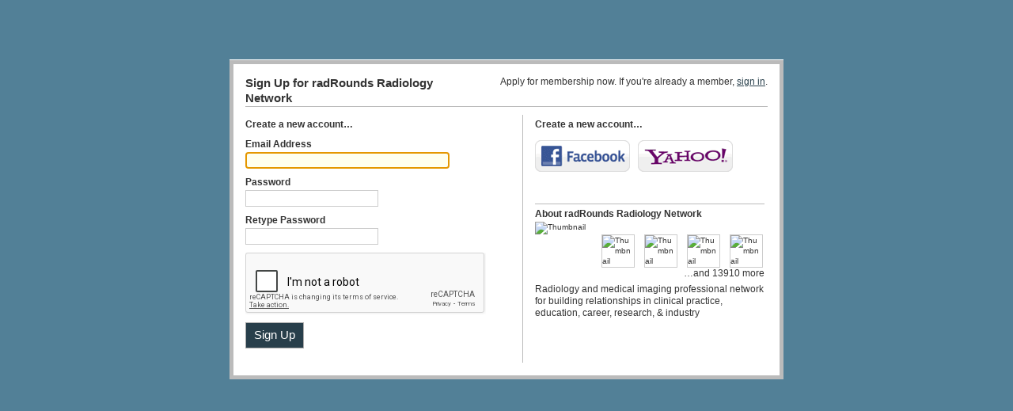

--- FILE ---
content_type: text/html; charset=UTF-8
request_url: https://community.radrounds.com/main/authorization/signUp?target=https%3A%2F%2Fcommunity.radrounds.com%2Fforum%2Ftopics%2Fradiologic-and-clinical%3FgroupUrl%3Dradiographicsjournalclub
body_size: 17435
content:
<!DOCTYPE html>
<html lang="en" xmlns:og="http://ogp.me/ns#">
    <head data-layout-view="simple">
<!-- Google Tag Manager -->
<script>(function(w,d,s,l,i){w[l]=w[l]||[];w[l].push({'gtm.start':
new Date().getTime(),event:'gtm.js'});var f=d.getElementsByTagName(s)[0],
j=d.createElement(s),dl=l!='dataLayer'?'&l='+l:'';j.async=true;j.src=
'https://www.googletagmanager.com/gtm.js?id='+i+dl;f.parentNode.insertBefore(j,f);
})(window,document,'script','dataLayer','GTM-T5W4WQ');</script>
<!-- End Google Tag Manager -->
            <meta http-equiv="Content-Type" content="text/html; charset=utf-8" />
    <title>Sign Up for radRounds Radiology Network - radRounds Radiology Network</title>
    <link rel="icon" href="https://community.radrounds.com/favicon.ico" type="image/x-icon" />
    <link rel="SHORTCUT ICON" href="https://community.radrounds.com/favicon.ico" type="image/x-icon" />
    <meta name="description" content="Radiology and medical imaging professional network for building relationships in clinical practice, education, career, research, &amp; industry" />
    <meta name="keywords" content="cases, jobs, rsna, images, auntminnie, radiologist, PACS, radiology, cme, radiologists" />
<meta name="title" content="Sign Up for radRounds Radiology Network" />
<meta property="og:type" content="website" />
<meta property="og:url" content="https://community.radrounds.com/main/authorization/signUp?target=https%3A%2F%2Fcommunity.radrounds.com%2Fforum%2Ftopics%2Fradiologic-and-clinical%3FgroupUrl%3Dradiographicsjournalclub" />
<meta property="og:title" content="Sign Up for radRounds Radiology Network" />
<meta property="og:image" content="https://storage.ning.com/topology/rest/1.0/file/get/2745864741?profile=UPSCALE_150x150">
<meta name="twitter:card" content="summary" />
<meta name="twitter:title" content="Sign Up for radRounds Radiology Network" />
<meta name="twitter:description" content="Radiology and medical imaging professional network for building relationships in clinical practice, education, career, research, &amp; industry" />
<meta name="twitter:image" content="https://storage.ning.com/topology/rest/1.0/file/get/2745864741?profile=UPSCALE_150x150" />
<link rel="image_src" href="https://storage.ning.com/topology/rest/1.0/file/get/2745864741?profile=UPSCALE_150x150" />
<script type="text/javascript">
            (function(){
            if (!window.ning) { return; }

            var age, gender, rand, obfuscated, combined;

            obfuscated = document.cookie.match(/xgdi=([^;]+)/);
            if (obfuscated) {
                var offset = 100000;
                obfuscated = parseInt(obfuscated[1]);
                rand = obfuscated / offset;
                combined = (obfuscated % offset) ^ rand;
                age = combined % 1000;
                gender = (combined / 1000) & 3;
                gender = (gender == 1 ? 'm' : gender == 2 ? 'f' : 0);
                ning.viewer = {"age":age,"gender":gender};
            }
        })();

        if (window.location.hash.indexOf('#!/') == 0) {
        window.location.replace(window.location.hash.substr(2));
    }
    window.xg = window.xg || {};
xg.captcha = {
    'shouldShow': false,
    'siteKey': '6Ldf3AoUAAAAALPgNx2gcXc8a_5XEcnNseR6WmsT'
};
xg.addOnRequire = function(f) { xg.addOnRequire.functions.push(f); };
xg.addOnRequire.functions = [];
xg.addOnFacebookLoad = function (f) { xg.addOnFacebookLoad.functions.push(f); };
xg.addOnFacebookLoad.functions = [];
xg._loader = {
    p: 0,
    loading: function(set) {  this.p++; },
    onLoad: function(set) {
                this.p--;
        if (this.p == 0 && typeof(xg._loader.onDone) == 'function') {
            xg._loader.onDone();
        }
    }
};
xg._loader.loading('xnloader');
if (window.bzplcm) {
    window.bzplcm._profileCount = 0;
    window.bzplcm._profileSend = function() { if (window.bzplcm._profileCount++ == 1) window.bzplcm.send(); };
}
xg._loader.onDone = function() {
            if(window.bzplcm)window.bzplcm.start('ni');
        xg.shared.util.parseWidgets();    var addOnRequireFunctions = xg.addOnRequire.functions;
    xg.addOnRequire = function(f) { f(); };
    try {
        if (addOnRequireFunctions) { dojo.lang.forEach(addOnRequireFunctions, function(onRequire) { onRequire.apply(); }); }
    } catch (e) {
        if(window.bzplcm)window.bzplcm.ts('nx').send();
        throw e;
    }
    if(window.bzplcm) { window.bzplcm.stop('ni'); window.bzplcm._profileSend(); }
};
window.xn = { track: { event: function() {}, pageView: function() {}, registerCompletedFlow: function() {}, registerError: function() {}, timer: function() { return { lapTime: function() {} }; } } };</script>

<style type="text/css" media="screen,projection">
#xg_navigation ul div.xg_subtab ul li a {
    color:#333333;
    background:#DDDDDD;
}
#xg_navigation ul div.xg_subtab ul li a:hover {
    color:#333333;
    background:#CCCCCC;
}
</style>

<style type="text/css" media="screen,projection">
@import url("https://static.ning.com/socialnetworkmain/widgets/index/css/common.min.css?xn_version=1229287718");
@import url("https://static.ning.com/socialnetworkmain/widgets/index/css/component.min.css?xn_version=1448979913");
@import url("https://static.ning.com/socialnetworkmain/widgets/index/css/paidaccess.css?xn_version=2422463228");

</style>

<style type="text/css" media="screen,projection">
@import url("/generated-69468fcad71030-06682650-css?xn_version=202512201152");

</style>

<style type="text/css" media="screen,projection">
@import url("/generated-69468fca866826-33103861-css?xn_version=202512201152");

</style>

<!--[if IE 6]>
    <link rel="stylesheet" type="text/css" href="https://static.ning.com/socialnetworkmain/widgets/index/css/common-ie6.min.css?xn_version=463104712" />
<![endif]-->
<!--[if IE 7]>
<link rel="stylesheet" type="text/css" href="https://static.ning.com/socialnetworkmain/widgets/index/css/common-ie7.css?xn_version=2712659298" />
<![endif]-->
<link rel="EditURI" type="application/rsd+xml" title="RSD" href="https://community.radrounds.com/profiles/blog/rsd" />

    </head>
    <body>
<!-- Google Tag Manager (noscript) -->
<noscript><iframe src="https://www.googletagmanager.com/ns.html?id=GTM-T5W4WQ"
height="0" width="0" style="display:none;visibility:hidden"></iframe></noscript>
<!-- End Google Tag Manager (noscript) -->
            <div id="xn_bar">&#160;</div>
<a style="display:none" class="button" href="#" dojoType="frameBusting" _isAdminOrNC="" _appUrl="https://community.radrounds.com/main/authorization/signUp?target=https%3A%2F%2Fcommunity.radrounds.com%2Fforum%2Ftopics%2Fradiologic-and-clinical%3FgroupUrl%3Dradiographicsjournalclub"></a>
<div id="xj_msg" style="display:none;"></div>



        <div id="xg" class="xg_theme account external-auth xg_widget_main xg_widget_main_authorization xg_widget_main_authorization_signUp" data-layout-pack="classic">
            <div id="xg_head"> </div>
            <div id="xg_body">
                
                <div class="xg_column xg_span-20 xj_classic_canvas">
                    <div class="xg_module xg_lightborder signin-module">
    <div class="xg_module_body">
                <p class="dy-right">Apply for membership now.  If you're already a member, <a href="https://community.radrounds.com/main/authorization/signIn?target=https%3A%2F%2Fcommunity.radrounds.com%2Fforum%2Ftopics%2Fradiologic-and-clinical%3FgroupUrl%3Dradiographicsjournalclub">sign in</a>.</p>
        <h2 class="xg_lightborder">Sign Up for radRounds Radiology Network</h2>
                <div class="signin-left xg_lightborder">
            <h3>Create a new account…</h3>
            <form action="https://community.radrounds.com/main/authorization/doSignUp?target=https%3A%2F%2Fcommunity.radrounds.com%2Fforum%2Ftopics%2Fradiologic-and-clinical%3FgroupUrl%3Dradiographicsjournalclub" method="post" novalidate="novalidate">
                <input type="hidden" name="t" value="6K9dQuw13bT5lmHdgKBmWA==,ak5DZWmd2RWg/4wu6Z983rx2NARhzUDRMy1HTQx91yvuTQfZg/24yjpvpkwFGRzo" />
                <div class="dy-error-msg" style="display: none">
                                            <p>There was a problem signing up</p>
                        <ul class="last-child">
                                                    </ul>
                                        <p><a target="_blank" href="https://community.radrounds.com/main/authorization/problemsSigningIn?noBack=1">I still can't sign up.</a></p>
                </div>
                <div class="errordesc" style="display:none" id="cookie_check">
                    <p class="last-child">Cookies may not be enabled in your browser.  You will need to enable them in order to continue.</p>
                </div>
                <fieldset class="dy-form-1">
                    <dl>
                        <dt><label for="signup_email" class="dy-label">Email Address</label></dt>
                        <dd><input type="email" name="emailAddress" value="" id="signup_email" class="dy-input-text dy-input-medium" maxlength="320"/></dd>
                    </dl>
                                        <dl>
                        <dt><label for="signup_password" class="dy-label">Password</label></dt>
                        <dd><input type="password" name="password" value="" id="signup_password" class="dy-input-text dy-input-normal" maxlength="64" /></dd>
                    </dl>
                                            <dl>
                            <dt><label for="signup_password_confirm" class="dy-label">Retype Password</label></dt>
                            <dd><input type="password" name="passwordConfirmation" value="" id="signup_password_confirm" class="dy-input-text dy-input-normal" maxlength="64" /></dd>
                        </dl>
                                            <dl>
                            <script src="https://www.google.com/recaptcha/api.js" async defer></script>
<div class="g-recaptcha" data-sitekey="6Ldf3AoUAAAAALPgNx2gcXc8a_5XEcnNseR6WmsT"></div>
                        </dl>
                                        <dl>
                        <dt></dt>
                        <dd id="submitContainer">
                            <input type="submit" class="button dy-action-primary" value="Sign Up" data-track='{"category":"SignUp","action":"ClickSubmitButton","label":"","ga4":{"event":"sign_up","signupMethod":"email"}}' />
                        </dd>
                    </dl>
                </fieldset>
                </form>
                <script type="text/javascript">
                    document.getElementById('signup_email').focus();
                    document.getElementById('signup_email').select();
                    if (document.cookie.indexOf('xg_cookie_check') < 0) {
                        document.getElementById('cookie_check').style.display = 'block';
                    }
                                        (function () {
                        var helpPopupVisible = false;
                        var helpLink = document.getElementById('xj_help_link');
                        var closeHelpLink = document.getElementById('xj_close_help_link');
                        if (helpLink && closeHelpLink) {
                            helpLink.onclick = closeHelpLink.onclick = function (event) {
                                helpPopupVisible = !helpPopupVisible;
                                document.getElementById('xj_help_popup').style.display = helpPopupVisible ? 'block' : 'none';
                                helpLink.className = helpPopupVisible ? 'xg_icon xg_icon-help-active' : 'xg_icon xg_icon-help';
                                return false;
                            };
                        }
                    })();
                </script>
            </div>
                <div class="signin-right xg_lightborder">
                            <h3>Create a new account…</h3>
                <div class="services xg_lightborder dy-clearfix">
                    
<script>
    xg.openAuthWindow = function (hrefUrl) {
        var width = 450,
            height = 730,
            left = (screen.width / 2) - (width / 2),
            top = (screen.height / 2) - (height / 2);
        window.open(
            hrefUrl,
            'Authentication',
            'menubar=no,location=no,resizable=no,scrollbars=no,status=no, width=' + width + ', height=' + height + ', top=' + top + ', left=' + left
        );
    }
</script>

    <a class="service service-fb" onclick="xg.openAuthWindow('https://auth.ning.com/socialAuth/facebook?edfm=WLoTFWAp%2FAwQ3cZoZeQBebEMtfQPZ%2Fwt2YEnMMYtXyLYuGjNI4wU8pMs7WL8Acf17hiU%2BX8bxL2YlzhAJ0fil9xy1LqKskebWLBSl7bxXSSP5t56HDbgGb%2FzL7tnMVhUqj4ljNVvlD0P5KDCQ%2Bq0vINkl9wlfiAAeAE8PDhXcp0ScpzK0STK%2FoJQxRVPSc%2F1G94tK1jTZp6l1d6H2BvKGd5ASmKtLWdlz6unhnuMqsIKKMI6NoEvE9yCP0wxuF9pwPOl83GjSuwuegmjnqOW3zaDW%2FDuIRy0TzRm79jqQ3JtmUs5NDzf8jlp2fGtARNFSAGCLcLa1rzJ1ZUdFFaWY123JcqdhnqTYn8xbrxxNAwiyqm2TxYjkgMnm4Gi1IhEyycf0AVlGhc4bScpF8ZIOL1gRkUx6WY4R5rSsxPns2Pfj1ZmxjiyluXXFjoOrkjArCEuHaMf%2BeWlviI2MhnvRq6jSxdXzgXTSCGsPdHpR8PD1iOegIz5vpYVPlFAQIHp'); return false;">Facebook</a>
    <a class="service service-yahoo" onclick="xg.openAuthWindow('https://auth.ning.com/socialAuth/yahooopenidconnect?edfm=kipNs%2FrKZ%2F%2Bg2gnLQsc05AxNd5Qj6TOhR%2Bus9fA6zUyCoU8v6eGJiU%2B7Qj7OTCFT5Taqn8QJuP%2B0vl5cKTvUDd3doPHnerN9m%2FfA5oyajCKYZ0an3XWh00GPrFR2sD%2B%2BrsW%2BBbYRFDKty56lUc%2FRSmh%2FZCr1LrtX9e%2FlVqz5PcNDZ6s8ConyV0bgdVaY%2BylmtAzySS0NWkVC2uB8ovwnncQ70giPdKvzN8DmKVl6eJnFKiqbs%2BNb0bCEui%2B917U2jplX2dh%2FWgYD9zLleL6Bj9G%2B2OpXJc72HUGAqt45lU5U%2BY%2FkmzYm0%2BT3%2Fq11UGQA45R%2FjqW7KJyzOpOGcPEPPDoe6AmxJWQRYZXxqC7Xo8UO%2BfuEVxueaMt4azKighEFO20K6e7lVYuoqiXr5HltDSzwkglOcSFX%2BCH6NSmAQBo%3D'); return false;">Yahoo!</a>
                </div>
                <div class="signin-about">
        <h3>About radRounds Radiology Network</h3>
        <img class="appatar" src="https://storage.ning.com/topology/rest/1.0/file/get/2745864741?profile=UPSCALE_150x150" width="72" alt="Thumbnail" />
            <div class="thumbs dy-clearfix">
                            <img class="first-child photo" src="https://storage.ning.com/topology/rest/1.0/file/get/353478284?profile=RESIZE_48X48&amp;width=40&amp;height=40&amp;crop=1%3A1" height="40" width="40" alt="Thumbnail" />
                                <img class="photo" src="https://storage.ning.com/topology/rest/1.0/file/get/353421940?profile=RESIZE_48X48&amp;width=40&amp;height=40&amp;crop=1%3A1" height="40" width="40" alt="Thumbnail" />
                                <img class="photo" src="https://storage.ning.com/topology/rest/1.0/file/get/299212606?profile=RESIZE_48X48&amp;width=40&amp;height=40&amp;crop=1%3A1" height="40" width="40" alt="Thumbnail" />
                                <img class="photo" src="https://storage.ning.com/topology/rest/1.0/file/get/353475480?profile=RESIZE_48X48&amp;width=40&amp;height=40&amp;crop=1%3A1" height="40" width="40" alt="Thumbnail" />
                                    <p class="dy-right">…and 13910 more</p>
                </div>

          <p>Radiology and medical imaging professional network for building relationships in clinical practice, education, career, research, &amp; industry</p>
        </div>
        </div>
    </div>
</div>
                </div>
            </div>
        </div>
        <div id="xj_baz17246" class="xg_theme"></div>
<div id="xg_overlay" style="display:none;">
<!--[if lte IE 6.5]><iframe></iframe><![endif]-->
</div>
<!--googleoff: all--><noscript>
	<style type="text/css" media="screen">
        #xg { position:relative;top:120px; }
        #xn_bar { top:120px; }
	</style>
	<div class="errordesc noscript">
		<div>
            <h3><strong>Hello, you need to enable JavaScript to use radRounds Radiology Network.</strong></h3>
            <p>Please check your browser settings or contact your system administrator.</p>
			<img src="/xn_resources/widgets/index/gfx/jstrk_off.gif" alt="" height="1" width="1" />
		</div>
	</div>
</noscript><!--googleon: all-->
        <script>
    xg.xnTrackHost = null;
    xg.global = {};
    if(window.bzplcm)window.bzplcm.listen('load', function() { window.bzplcm.ts('hr').send() });
            if (top != self) { top.location.replace('https://community.radrounds.com/main/authorization/signUp?target=https%3A%2F%2Fcommunity.radrounds.com%2Fforum%2Ftopics%2Fradiologic-and-clinical%3FgroupUrl%3Dradiographicsjournalclub'); }
        </script>
<script>
    document.addEventListener("DOMContentLoaded", function () {
        if (!dataLayer) {
            return;
        }
        var handler = function (event) {
            var element = event.currentTarget;
            if (element.hasAttribute('data-track-disable')) {
                return;
            }
            var options = JSON.parse(element.getAttribute('data-track'));
            dataLayer.push({
                'event'         : 'trackEvent',
                'eventType'     : 'googleAnalyticsNetwork',
                'eventCategory' : options && options.category || '',
                'eventAction'   : options && options.action || '',
                'eventLabel'    : options && options.label || '',
                'eventValue'    : options && options.value || ''
            });
            if (options && options.ga4) {
                dataLayer.push(options.ga4);
            }
        };
        var elements = document.querySelectorAll('[data-track]');
        for (var i = 0; i < elements.length; i++) {
            elements[i].addEventListener('click', handler);
        }
    });
</script>


    </body>
</html>


--- FILE ---
content_type: text/html; charset=utf-8
request_url: https://www.google.com/recaptcha/api2/anchor?ar=1&k=6Ldf3AoUAAAAALPgNx2gcXc8a_5XEcnNseR6WmsT&co=aHR0cHM6Ly9jb21tdW5pdHkucmFkcm91bmRzLmNvbTo0NDM.&hl=en&v=7gg7H51Q-naNfhmCP3_R47ho&size=normal&anchor-ms=20000&execute-ms=30000&cb=fbnigspdlgcr
body_size: 48991
content:
<!DOCTYPE HTML><html dir="ltr" lang="en"><head><meta http-equiv="Content-Type" content="text/html; charset=UTF-8">
<meta http-equiv="X-UA-Compatible" content="IE=edge">
<title>reCAPTCHA</title>
<style type="text/css">
/* cyrillic-ext */
@font-face {
  font-family: 'Roboto';
  font-style: normal;
  font-weight: 400;
  font-stretch: 100%;
  src: url(//fonts.gstatic.com/s/roboto/v48/KFO7CnqEu92Fr1ME7kSn66aGLdTylUAMa3GUBHMdazTgWw.woff2) format('woff2');
  unicode-range: U+0460-052F, U+1C80-1C8A, U+20B4, U+2DE0-2DFF, U+A640-A69F, U+FE2E-FE2F;
}
/* cyrillic */
@font-face {
  font-family: 'Roboto';
  font-style: normal;
  font-weight: 400;
  font-stretch: 100%;
  src: url(//fonts.gstatic.com/s/roboto/v48/KFO7CnqEu92Fr1ME7kSn66aGLdTylUAMa3iUBHMdazTgWw.woff2) format('woff2');
  unicode-range: U+0301, U+0400-045F, U+0490-0491, U+04B0-04B1, U+2116;
}
/* greek-ext */
@font-face {
  font-family: 'Roboto';
  font-style: normal;
  font-weight: 400;
  font-stretch: 100%;
  src: url(//fonts.gstatic.com/s/roboto/v48/KFO7CnqEu92Fr1ME7kSn66aGLdTylUAMa3CUBHMdazTgWw.woff2) format('woff2');
  unicode-range: U+1F00-1FFF;
}
/* greek */
@font-face {
  font-family: 'Roboto';
  font-style: normal;
  font-weight: 400;
  font-stretch: 100%;
  src: url(//fonts.gstatic.com/s/roboto/v48/KFO7CnqEu92Fr1ME7kSn66aGLdTylUAMa3-UBHMdazTgWw.woff2) format('woff2');
  unicode-range: U+0370-0377, U+037A-037F, U+0384-038A, U+038C, U+038E-03A1, U+03A3-03FF;
}
/* math */
@font-face {
  font-family: 'Roboto';
  font-style: normal;
  font-weight: 400;
  font-stretch: 100%;
  src: url(//fonts.gstatic.com/s/roboto/v48/KFO7CnqEu92Fr1ME7kSn66aGLdTylUAMawCUBHMdazTgWw.woff2) format('woff2');
  unicode-range: U+0302-0303, U+0305, U+0307-0308, U+0310, U+0312, U+0315, U+031A, U+0326-0327, U+032C, U+032F-0330, U+0332-0333, U+0338, U+033A, U+0346, U+034D, U+0391-03A1, U+03A3-03A9, U+03B1-03C9, U+03D1, U+03D5-03D6, U+03F0-03F1, U+03F4-03F5, U+2016-2017, U+2034-2038, U+203C, U+2040, U+2043, U+2047, U+2050, U+2057, U+205F, U+2070-2071, U+2074-208E, U+2090-209C, U+20D0-20DC, U+20E1, U+20E5-20EF, U+2100-2112, U+2114-2115, U+2117-2121, U+2123-214F, U+2190, U+2192, U+2194-21AE, U+21B0-21E5, U+21F1-21F2, U+21F4-2211, U+2213-2214, U+2216-22FF, U+2308-230B, U+2310, U+2319, U+231C-2321, U+2336-237A, U+237C, U+2395, U+239B-23B7, U+23D0, U+23DC-23E1, U+2474-2475, U+25AF, U+25B3, U+25B7, U+25BD, U+25C1, U+25CA, U+25CC, U+25FB, U+266D-266F, U+27C0-27FF, U+2900-2AFF, U+2B0E-2B11, U+2B30-2B4C, U+2BFE, U+3030, U+FF5B, U+FF5D, U+1D400-1D7FF, U+1EE00-1EEFF;
}
/* symbols */
@font-face {
  font-family: 'Roboto';
  font-style: normal;
  font-weight: 400;
  font-stretch: 100%;
  src: url(//fonts.gstatic.com/s/roboto/v48/KFO7CnqEu92Fr1ME7kSn66aGLdTylUAMaxKUBHMdazTgWw.woff2) format('woff2');
  unicode-range: U+0001-000C, U+000E-001F, U+007F-009F, U+20DD-20E0, U+20E2-20E4, U+2150-218F, U+2190, U+2192, U+2194-2199, U+21AF, U+21E6-21F0, U+21F3, U+2218-2219, U+2299, U+22C4-22C6, U+2300-243F, U+2440-244A, U+2460-24FF, U+25A0-27BF, U+2800-28FF, U+2921-2922, U+2981, U+29BF, U+29EB, U+2B00-2BFF, U+4DC0-4DFF, U+FFF9-FFFB, U+10140-1018E, U+10190-1019C, U+101A0, U+101D0-101FD, U+102E0-102FB, U+10E60-10E7E, U+1D2C0-1D2D3, U+1D2E0-1D37F, U+1F000-1F0FF, U+1F100-1F1AD, U+1F1E6-1F1FF, U+1F30D-1F30F, U+1F315, U+1F31C, U+1F31E, U+1F320-1F32C, U+1F336, U+1F378, U+1F37D, U+1F382, U+1F393-1F39F, U+1F3A7-1F3A8, U+1F3AC-1F3AF, U+1F3C2, U+1F3C4-1F3C6, U+1F3CA-1F3CE, U+1F3D4-1F3E0, U+1F3ED, U+1F3F1-1F3F3, U+1F3F5-1F3F7, U+1F408, U+1F415, U+1F41F, U+1F426, U+1F43F, U+1F441-1F442, U+1F444, U+1F446-1F449, U+1F44C-1F44E, U+1F453, U+1F46A, U+1F47D, U+1F4A3, U+1F4B0, U+1F4B3, U+1F4B9, U+1F4BB, U+1F4BF, U+1F4C8-1F4CB, U+1F4D6, U+1F4DA, U+1F4DF, U+1F4E3-1F4E6, U+1F4EA-1F4ED, U+1F4F7, U+1F4F9-1F4FB, U+1F4FD-1F4FE, U+1F503, U+1F507-1F50B, U+1F50D, U+1F512-1F513, U+1F53E-1F54A, U+1F54F-1F5FA, U+1F610, U+1F650-1F67F, U+1F687, U+1F68D, U+1F691, U+1F694, U+1F698, U+1F6AD, U+1F6B2, U+1F6B9-1F6BA, U+1F6BC, U+1F6C6-1F6CF, U+1F6D3-1F6D7, U+1F6E0-1F6EA, U+1F6F0-1F6F3, U+1F6F7-1F6FC, U+1F700-1F7FF, U+1F800-1F80B, U+1F810-1F847, U+1F850-1F859, U+1F860-1F887, U+1F890-1F8AD, U+1F8B0-1F8BB, U+1F8C0-1F8C1, U+1F900-1F90B, U+1F93B, U+1F946, U+1F984, U+1F996, U+1F9E9, U+1FA00-1FA6F, U+1FA70-1FA7C, U+1FA80-1FA89, U+1FA8F-1FAC6, U+1FACE-1FADC, U+1FADF-1FAE9, U+1FAF0-1FAF8, U+1FB00-1FBFF;
}
/* vietnamese */
@font-face {
  font-family: 'Roboto';
  font-style: normal;
  font-weight: 400;
  font-stretch: 100%;
  src: url(//fonts.gstatic.com/s/roboto/v48/KFO7CnqEu92Fr1ME7kSn66aGLdTylUAMa3OUBHMdazTgWw.woff2) format('woff2');
  unicode-range: U+0102-0103, U+0110-0111, U+0128-0129, U+0168-0169, U+01A0-01A1, U+01AF-01B0, U+0300-0301, U+0303-0304, U+0308-0309, U+0323, U+0329, U+1EA0-1EF9, U+20AB;
}
/* latin-ext */
@font-face {
  font-family: 'Roboto';
  font-style: normal;
  font-weight: 400;
  font-stretch: 100%;
  src: url(//fonts.gstatic.com/s/roboto/v48/KFO7CnqEu92Fr1ME7kSn66aGLdTylUAMa3KUBHMdazTgWw.woff2) format('woff2');
  unicode-range: U+0100-02BA, U+02BD-02C5, U+02C7-02CC, U+02CE-02D7, U+02DD-02FF, U+0304, U+0308, U+0329, U+1D00-1DBF, U+1E00-1E9F, U+1EF2-1EFF, U+2020, U+20A0-20AB, U+20AD-20C0, U+2113, U+2C60-2C7F, U+A720-A7FF;
}
/* latin */
@font-face {
  font-family: 'Roboto';
  font-style: normal;
  font-weight: 400;
  font-stretch: 100%;
  src: url(//fonts.gstatic.com/s/roboto/v48/KFO7CnqEu92Fr1ME7kSn66aGLdTylUAMa3yUBHMdazQ.woff2) format('woff2');
  unicode-range: U+0000-00FF, U+0131, U+0152-0153, U+02BB-02BC, U+02C6, U+02DA, U+02DC, U+0304, U+0308, U+0329, U+2000-206F, U+20AC, U+2122, U+2191, U+2193, U+2212, U+2215, U+FEFF, U+FFFD;
}
/* cyrillic-ext */
@font-face {
  font-family: 'Roboto';
  font-style: normal;
  font-weight: 500;
  font-stretch: 100%;
  src: url(//fonts.gstatic.com/s/roboto/v48/KFO7CnqEu92Fr1ME7kSn66aGLdTylUAMa3GUBHMdazTgWw.woff2) format('woff2');
  unicode-range: U+0460-052F, U+1C80-1C8A, U+20B4, U+2DE0-2DFF, U+A640-A69F, U+FE2E-FE2F;
}
/* cyrillic */
@font-face {
  font-family: 'Roboto';
  font-style: normal;
  font-weight: 500;
  font-stretch: 100%;
  src: url(//fonts.gstatic.com/s/roboto/v48/KFO7CnqEu92Fr1ME7kSn66aGLdTylUAMa3iUBHMdazTgWw.woff2) format('woff2');
  unicode-range: U+0301, U+0400-045F, U+0490-0491, U+04B0-04B1, U+2116;
}
/* greek-ext */
@font-face {
  font-family: 'Roboto';
  font-style: normal;
  font-weight: 500;
  font-stretch: 100%;
  src: url(//fonts.gstatic.com/s/roboto/v48/KFO7CnqEu92Fr1ME7kSn66aGLdTylUAMa3CUBHMdazTgWw.woff2) format('woff2');
  unicode-range: U+1F00-1FFF;
}
/* greek */
@font-face {
  font-family: 'Roboto';
  font-style: normal;
  font-weight: 500;
  font-stretch: 100%;
  src: url(//fonts.gstatic.com/s/roboto/v48/KFO7CnqEu92Fr1ME7kSn66aGLdTylUAMa3-UBHMdazTgWw.woff2) format('woff2');
  unicode-range: U+0370-0377, U+037A-037F, U+0384-038A, U+038C, U+038E-03A1, U+03A3-03FF;
}
/* math */
@font-face {
  font-family: 'Roboto';
  font-style: normal;
  font-weight: 500;
  font-stretch: 100%;
  src: url(//fonts.gstatic.com/s/roboto/v48/KFO7CnqEu92Fr1ME7kSn66aGLdTylUAMawCUBHMdazTgWw.woff2) format('woff2');
  unicode-range: U+0302-0303, U+0305, U+0307-0308, U+0310, U+0312, U+0315, U+031A, U+0326-0327, U+032C, U+032F-0330, U+0332-0333, U+0338, U+033A, U+0346, U+034D, U+0391-03A1, U+03A3-03A9, U+03B1-03C9, U+03D1, U+03D5-03D6, U+03F0-03F1, U+03F4-03F5, U+2016-2017, U+2034-2038, U+203C, U+2040, U+2043, U+2047, U+2050, U+2057, U+205F, U+2070-2071, U+2074-208E, U+2090-209C, U+20D0-20DC, U+20E1, U+20E5-20EF, U+2100-2112, U+2114-2115, U+2117-2121, U+2123-214F, U+2190, U+2192, U+2194-21AE, U+21B0-21E5, U+21F1-21F2, U+21F4-2211, U+2213-2214, U+2216-22FF, U+2308-230B, U+2310, U+2319, U+231C-2321, U+2336-237A, U+237C, U+2395, U+239B-23B7, U+23D0, U+23DC-23E1, U+2474-2475, U+25AF, U+25B3, U+25B7, U+25BD, U+25C1, U+25CA, U+25CC, U+25FB, U+266D-266F, U+27C0-27FF, U+2900-2AFF, U+2B0E-2B11, U+2B30-2B4C, U+2BFE, U+3030, U+FF5B, U+FF5D, U+1D400-1D7FF, U+1EE00-1EEFF;
}
/* symbols */
@font-face {
  font-family: 'Roboto';
  font-style: normal;
  font-weight: 500;
  font-stretch: 100%;
  src: url(//fonts.gstatic.com/s/roboto/v48/KFO7CnqEu92Fr1ME7kSn66aGLdTylUAMaxKUBHMdazTgWw.woff2) format('woff2');
  unicode-range: U+0001-000C, U+000E-001F, U+007F-009F, U+20DD-20E0, U+20E2-20E4, U+2150-218F, U+2190, U+2192, U+2194-2199, U+21AF, U+21E6-21F0, U+21F3, U+2218-2219, U+2299, U+22C4-22C6, U+2300-243F, U+2440-244A, U+2460-24FF, U+25A0-27BF, U+2800-28FF, U+2921-2922, U+2981, U+29BF, U+29EB, U+2B00-2BFF, U+4DC0-4DFF, U+FFF9-FFFB, U+10140-1018E, U+10190-1019C, U+101A0, U+101D0-101FD, U+102E0-102FB, U+10E60-10E7E, U+1D2C0-1D2D3, U+1D2E0-1D37F, U+1F000-1F0FF, U+1F100-1F1AD, U+1F1E6-1F1FF, U+1F30D-1F30F, U+1F315, U+1F31C, U+1F31E, U+1F320-1F32C, U+1F336, U+1F378, U+1F37D, U+1F382, U+1F393-1F39F, U+1F3A7-1F3A8, U+1F3AC-1F3AF, U+1F3C2, U+1F3C4-1F3C6, U+1F3CA-1F3CE, U+1F3D4-1F3E0, U+1F3ED, U+1F3F1-1F3F3, U+1F3F5-1F3F7, U+1F408, U+1F415, U+1F41F, U+1F426, U+1F43F, U+1F441-1F442, U+1F444, U+1F446-1F449, U+1F44C-1F44E, U+1F453, U+1F46A, U+1F47D, U+1F4A3, U+1F4B0, U+1F4B3, U+1F4B9, U+1F4BB, U+1F4BF, U+1F4C8-1F4CB, U+1F4D6, U+1F4DA, U+1F4DF, U+1F4E3-1F4E6, U+1F4EA-1F4ED, U+1F4F7, U+1F4F9-1F4FB, U+1F4FD-1F4FE, U+1F503, U+1F507-1F50B, U+1F50D, U+1F512-1F513, U+1F53E-1F54A, U+1F54F-1F5FA, U+1F610, U+1F650-1F67F, U+1F687, U+1F68D, U+1F691, U+1F694, U+1F698, U+1F6AD, U+1F6B2, U+1F6B9-1F6BA, U+1F6BC, U+1F6C6-1F6CF, U+1F6D3-1F6D7, U+1F6E0-1F6EA, U+1F6F0-1F6F3, U+1F6F7-1F6FC, U+1F700-1F7FF, U+1F800-1F80B, U+1F810-1F847, U+1F850-1F859, U+1F860-1F887, U+1F890-1F8AD, U+1F8B0-1F8BB, U+1F8C0-1F8C1, U+1F900-1F90B, U+1F93B, U+1F946, U+1F984, U+1F996, U+1F9E9, U+1FA00-1FA6F, U+1FA70-1FA7C, U+1FA80-1FA89, U+1FA8F-1FAC6, U+1FACE-1FADC, U+1FADF-1FAE9, U+1FAF0-1FAF8, U+1FB00-1FBFF;
}
/* vietnamese */
@font-face {
  font-family: 'Roboto';
  font-style: normal;
  font-weight: 500;
  font-stretch: 100%;
  src: url(//fonts.gstatic.com/s/roboto/v48/KFO7CnqEu92Fr1ME7kSn66aGLdTylUAMa3OUBHMdazTgWw.woff2) format('woff2');
  unicode-range: U+0102-0103, U+0110-0111, U+0128-0129, U+0168-0169, U+01A0-01A1, U+01AF-01B0, U+0300-0301, U+0303-0304, U+0308-0309, U+0323, U+0329, U+1EA0-1EF9, U+20AB;
}
/* latin-ext */
@font-face {
  font-family: 'Roboto';
  font-style: normal;
  font-weight: 500;
  font-stretch: 100%;
  src: url(//fonts.gstatic.com/s/roboto/v48/KFO7CnqEu92Fr1ME7kSn66aGLdTylUAMa3KUBHMdazTgWw.woff2) format('woff2');
  unicode-range: U+0100-02BA, U+02BD-02C5, U+02C7-02CC, U+02CE-02D7, U+02DD-02FF, U+0304, U+0308, U+0329, U+1D00-1DBF, U+1E00-1E9F, U+1EF2-1EFF, U+2020, U+20A0-20AB, U+20AD-20C0, U+2113, U+2C60-2C7F, U+A720-A7FF;
}
/* latin */
@font-face {
  font-family: 'Roboto';
  font-style: normal;
  font-weight: 500;
  font-stretch: 100%;
  src: url(//fonts.gstatic.com/s/roboto/v48/KFO7CnqEu92Fr1ME7kSn66aGLdTylUAMa3yUBHMdazQ.woff2) format('woff2');
  unicode-range: U+0000-00FF, U+0131, U+0152-0153, U+02BB-02BC, U+02C6, U+02DA, U+02DC, U+0304, U+0308, U+0329, U+2000-206F, U+20AC, U+2122, U+2191, U+2193, U+2212, U+2215, U+FEFF, U+FFFD;
}
/* cyrillic-ext */
@font-face {
  font-family: 'Roboto';
  font-style: normal;
  font-weight: 900;
  font-stretch: 100%;
  src: url(//fonts.gstatic.com/s/roboto/v48/KFO7CnqEu92Fr1ME7kSn66aGLdTylUAMa3GUBHMdazTgWw.woff2) format('woff2');
  unicode-range: U+0460-052F, U+1C80-1C8A, U+20B4, U+2DE0-2DFF, U+A640-A69F, U+FE2E-FE2F;
}
/* cyrillic */
@font-face {
  font-family: 'Roboto';
  font-style: normal;
  font-weight: 900;
  font-stretch: 100%;
  src: url(//fonts.gstatic.com/s/roboto/v48/KFO7CnqEu92Fr1ME7kSn66aGLdTylUAMa3iUBHMdazTgWw.woff2) format('woff2');
  unicode-range: U+0301, U+0400-045F, U+0490-0491, U+04B0-04B1, U+2116;
}
/* greek-ext */
@font-face {
  font-family: 'Roboto';
  font-style: normal;
  font-weight: 900;
  font-stretch: 100%;
  src: url(//fonts.gstatic.com/s/roboto/v48/KFO7CnqEu92Fr1ME7kSn66aGLdTylUAMa3CUBHMdazTgWw.woff2) format('woff2');
  unicode-range: U+1F00-1FFF;
}
/* greek */
@font-face {
  font-family: 'Roboto';
  font-style: normal;
  font-weight: 900;
  font-stretch: 100%;
  src: url(//fonts.gstatic.com/s/roboto/v48/KFO7CnqEu92Fr1ME7kSn66aGLdTylUAMa3-UBHMdazTgWw.woff2) format('woff2');
  unicode-range: U+0370-0377, U+037A-037F, U+0384-038A, U+038C, U+038E-03A1, U+03A3-03FF;
}
/* math */
@font-face {
  font-family: 'Roboto';
  font-style: normal;
  font-weight: 900;
  font-stretch: 100%;
  src: url(//fonts.gstatic.com/s/roboto/v48/KFO7CnqEu92Fr1ME7kSn66aGLdTylUAMawCUBHMdazTgWw.woff2) format('woff2');
  unicode-range: U+0302-0303, U+0305, U+0307-0308, U+0310, U+0312, U+0315, U+031A, U+0326-0327, U+032C, U+032F-0330, U+0332-0333, U+0338, U+033A, U+0346, U+034D, U+0391-03A1, U+03A3-03A9, U+03B1-03C9, U+03D1, U+03D5-03D6, U+03F0-03F1, U+03F4-03F5, U+2016-2017, U+2034-2038, U+203C, U+2040, U+2043, U+2047, U+2050, U+2057, U+205F, U+2070-2071, U+2074-208E, U+2090-209C, U+20D0-20DC, U+20E1, U+20E5-20EF, U+2100-2112, U+2114-2115, U+2117-2121, U+2123-214F, U+2190, U+2192, U+2194-21AE, U+21B0-21E5, U+21F1-21F2, U+21F4-2211, U+2213-2214, U+2216-22FF, U+2308-230B, U+2310, U+2319, U+231C-2321, U+2336-237A, U+237C, U+2395, U+239B-23B7, U+23D0, U+23DC-23E1, U+2474-2475, U+25AF, U+25B3, U+25B7, U+25BD, U+25C1, U+25CA, U+25CC, U+25FB, U+266D-266F, U+27C0-27FF, U+2900-2AFF, U+2B0E-2B11, U+2B30-2B4C, U+2BFE, U+3030, U+FF5B, U+FF5D, U+1D400-1D7FF, U+1EE00-1EEFF;
}
/* symbols */
@font-face {
  font-family: 'Roboto';
  font-style: normal;
  font-weight: 900;
  font-stretch: 100%;
  src: url(//fonts.gstatic.com/s/roboto/v48/KFO7CnqEu92Fr1ME7kSn66aGLdTylUAMaxKUBHMdazTgWw.woff2) format('woff2');
  unicode-range: U+0001-000C, U+000E-001F, U+007F-009F, U+20DD-20E0, U+20E2-20E4, U+2150-218F, U+2190, U+2192, U+2194-2199, U+21AF, U+21E6-21F0, U+21F3, U+2218-2219, U+2299, U+22C4-22C6, U+2300-243F, U+2440-244A, U+2460-24FF, U+25A0-27BF, U+2800-28FF, U+2921-2922, U+2981, U+29BF, U+29EB, U+2B00-2BFF, U+4DC0-4DFF, U+FFF9-FFFB, U+10140-1018E, U+10190-1019C, U+101A0, U+101D0-101FD, U+102E0-102FB, U+10E60-10E7E, U+1D2C0-1D2D3, U+1D2E0-1D37F, U+1F000-1F0FF, U+1F100-1F1AD, U+1F1E6-1F1FF, U+1F30D-1F30F, U+1F315, U+1F31C, U+1F31E, U+1F320-1F32C, U+1F336, U+1F378, U+1F37D, U+1F382, U+1F393-1F39F, U+1F3A7-1F3A8, U+1F3AC-1F3AF, U+1F3C2, U+1F3C4-1F3C6, U+1F3CA-1F3CE, U+1F3D4-1F3E0, U+1F3ED, U+1F3F1-1F3F3, U+1F3F5-1F3F7, U+1F408, U+1F415, U+1F41F, U+1F426, U+1F43F, U+1F441-1F442, U+1F444, U+1F446-1F449, U+1F44C-1F44E, U+1F453, U+1F46A, U+1F47D, U+1F4A3, U+1F4B0, U+1F4B3, U+1F4B9, U+1F4BB, U+1F4BF, U+1F4C8-1F4CB, U+1F4D6, U+1F4DA, U+1F4DF, U+1F4E3-1F4E6, U+1F4EA-1F4ED, U+1F4F7, U+1F4F9-1F4FB, U+1F4FD-1F4FE, U+1F503, U+1F507-1F50B, U+1F50D, U+1F512-1F513, U+1F53E-1F54A, U+1F54F-1F5FA, U+1F610, U+1F650-1F67F, U+1F687, U+1F68D, U+1F691, U+1F694, U+1F698, U+1F6AD, U+1F6B2, U+1F6B9-1F6BA, U+1F6BC, U+1F6C6-1F6CF, U+1F6D3-1F6D7, U+1F6E0-1F6EA, U+1F6F0-1F6F3, U+1F6F7-1F6FC, U+1F700-1F7FF, U+1F800-1F80B, U+1F810-1F847, U+1F850-1F859, U+1F860-1F887, U+1F890-1F8AD, U+1F8B0-1F8BB, U+1F8C0-1F8C1, U+1F900-1F90B, U+1F93B, U+1F946, U+1F984, U+1F996, U+1F9E9, U+1FA00-1FA6F, U+1FA70-1FA7C, U+1FA80-1FA89, U+1FA8F-1FAC6, U+1FACE-1FADC, U+1FADF-1FAE9, U+1FAF0-1FAF8, U+1FB00-1FBFF;
}
/* vietnamese */
@font-face {
  font-family: 'Roboto';
  font-style: normal;
  font-weight: 900;
  font-stretch: 100%;
  src: url(//fonts.gstatic.com/s/roboto/v48/KFO7CnqEu92Fr1ME7kSn66aGLdTylUAMa3OUBHMdazTgWw.woff2) format('woff2');
  unicode-range: U+0102-0103, U+0110-0111, U+0128-0129, U+0168-0169, U+01A0-01A1, U+01AF-01B0, U+0300-0301, U+0303-0304, U+0308-0309, U+0323, U+0329, U+1EA0-1EF9, U+20AB;
}
/* latin-ext */
@font-face {
  font-family: 'Roboto';
  font-style: normal;
  font-weight: 900;
  font-stretch: 100%;
  src: url(//fonts.gstatic.com/s/roboto/v48/KFO7CnqEu92Fr1ME7kSn66aGLdTylUAMa3KUBHMdazTgWw.woff2) format('woff2');
  unicode-range: U+0100-02BA, U+02BD-02C5, U+02C7-02CC, U+02CE-02D7, U+02DD-02FF, U+0304, U+0308, U+0329, U+1D00-1DBF, U+1E00-1E9F, U+1EF2-1EFF, U+2020, U+20A0-20AB, U+20AD-20C0, U+2113, U+2C60-2C7F, U+A720-A7FF;
}
/* latin */
@font-face {
  font-family: 'Roboto';
  font-style: normal;
  font-weight: 900;
  font-stretch: 100%;
  src: url(//fonts.gstatic.com/s/roboto/v48/KFO7CnqEu92Fr1ME7kSn66aGLdTylUAMa3yUBHMdazQ.woff2) format('woff2');
  unicode-range: U+0000-00FF, U+0131, U+0152-0153, U+02BB-02BC, U+02C6, U+02DA, U+02DC, U+0304, U+0308, U+0329, U+2000-206F, U+20AC, U+2122, U+2191, U+2193, U+2212, U+2215, U+FEFF, U+FFFD;
}

</style>
<link rel="stylesheet" type="text/css" href="https://www.gstatic.com/recaptcha/releases/7gg7H51Q-naNfhmCP3_R47ho/styles__ltr.css">
<script nonce="RamiTaW9Ms2UbX2ieec01A" type="text/javascript">window['__recaptcha_api'] = 'https://www.google.com/recaptcha/api2/';</script>
<script type="text/javascript" src="https://www.gstatic.com/recaptcha/releases/7gg7H51Q-naNfhmCP3_R47ho/recaptcha__en.js" nonce="RamiTaW9Ms2UbX2ieec01A">
      
    </script></head>
<body><div id="rc-anchor-alert" class="rc-anchor-alert"></div>
<input type="hidden" id="recaptcha-token" value="[base64]">
<script type="text/javascript" nonce="RamiTaW9Ms2UbX2ieec01A">
      recaptcha.anchor.Main.init("[\x22ainput\x22,[\x22bgdata\x22,\x22\x22,\[base64]/[base64]/[base64]/[base64]/cjw8ejpyPj4+eil9Y2F0Y2gobCl7dGhyb3cgbDt9fSxIPWZ1bmN0aW9uKHcsdCx6KXtpZih3PT0xOTR8fHc9PTIwOCl0LnZbd10/dC52W3ddLmNvbmNhdCh6KTp0LnZbd109b2Yoeix0KTtlbHNle2lmKHQuYkImJnchPTMxNylyZXR1cm47dz09NjZ8fHc9PTEyMnx8dz09NDcwfHx3PT00NHx8dz09NDE2fHx3PT0zOTd8fHc9PTQyMXx8dz09Njh8fHc9PTcwfHx3PT0xODQ/[base64]/[base64]/[base64]/bmV3IGRbVl0oSlswXSk6cD09Mj9uZXcgZFtWXShKWzBdLEpbMV0pOnA9PTM/bmV3IGRbVl0oSlswXSxKWzFdLEpbMl0pOnA9PTQ/[base64]/[base64]/[base64]/[base64]\x22,\[base64]\x22,\x22TxNPNcKLwqDDqGgXTnA/wokaOmbDpHHCnClQecO6w7Mhw6nCuH3DllrCpzXDsHDCjCfDj8K9ScKcaSAAw4AhCShpw6gRw74BPsKPLgElfUU1IjUXwr7Co1DDjwrCpsOcw6Evwp02w6zDisK4w4dsRMOFwqvDu8OEDyTCnmbDkcK1wqA8wpAkw4Q/Lk7CtWBxw6cOfybCosOpEsOLWHnCulsIIMOawqU7dW8iDcODw4bCqB8vwobDqcKWw4vDjMOoHRtWRcKowrzCssO9Xj/Cg8Ofw7nChCfCg8OiwqHCtsKewphVPgzCrMKGUcOHeiLCq8KiwonClj8JwpnDl1wvwrrCswwJwr/CoMKlwqZMw6QVworDo8KdSsOcwrfDqidvw7sqwr9bw7jDqcKtw58Xw7JjNcOKJCzDnWXDosOow4oBw7gQw4Qow4ofVyxFA8KHCMKbwpUPMF7DpxbDmcOVQ10lEsK+KExmw4scw5HDicOqw63CqcK0BMKxXsOKX3zDrcK2J8KNw4jCncOSNMOlwqXCl2PDqW/[base64]/wqsaZwTCiWnCjHDClFzCo8OYdELCu09RbsK6UiPCjsOkw4oJDCFbYXllFsOUw7DCu8OsLnjDixQPGnsmYHLCiTNLUggVXQUCQcKUPnrDjcO3IMKawp/DjcKsQE8+RTDCjsOYdcKdw6XDtk3DmFPDpcOfwrXCpz9YIcKjwqfCghzCsHfCqsKUwpjDmsOKV0lrMEPDskUbeC9EI8OfwrDCq3hDQ1ZzRTHCvcKcbMOpfMOWDsK2P8OjwpV6KgXDqMO0HVTDg8K/w5gCP8Ovw5d4wpTCtndKwoLDulU4IcOubsOdT8OgWlfCvlXDpyt4wpXDuR/Co2UyFWDDkcK2OcO5YS/DrGhQKcKVwq9WMgnClhZLw5psw5rCncO5wrZpXWzCoyXCvSg4w63Dkj0EwpXDm19Uwo/[base64]/Dp8KYwphqwq4TwrjCogDCq8ORVsKQw7EvXhc9JcONwoUIw4DCgMOTwqZaJ8KfIMOVH0TDvcKOw5/DsivCncK/VsOPcsOmH0lxcjcMwpN9w5trw4vCpjbClysDJsOQNBPDg381a8OWw7nDhUhJwpHCpTJPYHjCunvDlgh/w64yNMKYRDxew6IoK05Jwo7CuDbDq8Kcw6JpBcOzOcO1LsKSw5w7IMKqw5DDj8O9eMKjw77DmsOHI2DDtMKww6YTMkrChxjDuyoSF8OZcnYkw5bCv2/CnsOLI13Cu21Pw5FiwoDCkMK0wrLCvcKUXiTCiX/Cg8KOw6rCgcO/[base64]/DkMK2wrTCr0w2BcKWwqTDkcKYwot5H8OER3bCksKkLX/[base64]/CscKcIkYYw6k/K8OPaz1KccOWwqhDYcKEw7DDq2rCqcKNwqIkw49pC8Omw6IaNm0yVTdPw6oXWTHDvlUpw7PCr8KoeGwLbMKbOsKMPyBuwofCkXl6TDpPEcKnwqbDmigGwpR3w4JdEmvDonbCu8OEO8Kew4bCgMO7woHDmsKYPiHCicKpEz/CgsOrwopzwovDlsOiwr1+UcOewrJOwrIJwojDnGchw6JDaMOUwqwkF8Oqw7jCqsO4w5gOwqfDmMOraMK8w4cSwoHDvzZHDcODw5Eqw4XChH/[base64]/w5bDkMOuw67CmSETZTZvw5fDs8OLG2zDs0nDv8O4FmbCo8OcZMKTwqbDu8OZwp/CnMKIwptLw4wgwq8Dw6nDkGjCv1DDgnXCrsKXw7zDrwBiwqtPS8K5IsK0NcO5wprCv8KFW8KjwrNXGHd2CcKuLMOqw5ArwqdnV8K9wr0iYntMw7Bdc8KCwowYw5HDhUBNYjDCv8OFw7TCpcK4LyPCgMKswrs1wrg5w4pVN8O0Q3hdHMOsQMKCJsKDATrCs2E/w6rDk3Qrw5ZhwpAuw6bCnGgZPcOfwrzDtk8mw7HCkUzCnsKaMy7DksOjGht0W3JSG8KfwqLCtmTCmcK5wo7DpH/Dq8O/eRzDlxRXwrxvw6hzwqLCkMOPwp4KPMOWXinDjWzCrzjCt0PCmk0uw6nDr8KkAg0rw6sEQsOzwq8qZcOEXmhkbcOGLcObG8Ovwp3CgXvCqVYxD8OZNQ7DusOawpbDp0k4wrR+TcO7M8Oaw7nDkh1yw6/Dj3NWw7bDtcKXwobDmMOUwr/CqXnDkwt5w5PCnA/CvcORI0gAw47DrcKWIFvCisKHw5g7NETDp1nCm8K+wq7CnQIiwq/DqwfCpMO2w7ANwp0bw7nCjigbBMKLw7nDlnoNKsOEZ8KNKhTDiMKGVSjCqcK/w4AxwqEsIAXCmMOPwqw5VcOPw7E6IcOjUcOpFMOGfSpAw7MqwoNiw7nDomPDuzfCh8OawonCgcKZK8KXw4PCkzvDtMKXc8O3URY1M3MGB8OCwrPCoFkXw5/Cq3rCry/CpCJpwrXDgcOCw7RiHHU7w6jCtk7Di8OJBBk3w6dmO8Kew58Ywpxxw5TDumPDiUB+woohw70xw47Dg8OEwoHCl8Kcw7YBF8KCw4jCuTPDnMOpdVXCvm7Ck8OeAiTCscO5OVvCgsOZwrsPJhwewqHDkGYUecONX8KBwo/[base64]/DpywiMFTChytAwrDCo1PDpHTDuMKGR3Ahw4nCjRjDvBbDrsKvw4/CoMKzw5hPwoNwNTjDnWNQw57CjMKvF8Kowo3Cn8KmwrUgB8OeOMKKwqZewoELUR1taArDlMKCw7HDgAPCk0rDikTClE4vWkM8VB7Cv8KPNEYrw5XDv8O7wqBBCsK0wrdHVXfCqhg9worCrsOfw6fCv1wvTAHCl3R6wqoGGMOzwp/CgQXDkMOVw7MrwoEJw4dHw6kcwrnDksORw7nCscONLMKiw7pqw4jCowMPcsOzG8Kgw5fCt8O+w4PDqsOWQ8OGw63DujJtwrx5wo1leR/DkXHDmwN5JjMVw7ZVEsORCMKGw6pjJ8KJFsO1ahsSw6rCj8KKw7TDk1HDjDHDl2x1w6pLwpZlwovCow9WwrnCth9sB8K2wptMwq/[base64]/Cr8O3McK/[base64]/KsOYwqDDpsKXwqtLWVQxw40cw4vChTvChhwmQzBVF2PCtMOTVcK5wqFJD8OOd8KFRShGVcO3KBcnwphnw5cwbcKrWcOQwqPCp2XCkSYoNsK+wrvDpTciQMO7F8KtaiQ8w5/DmsKGMX/Dv8Oaw4UEcmrDjsKUw6MWS8KEUyPDuXJNwp9KwoPDhMOyTcORwo/[base64]/T1/DoSQKworCpg1XOMOlAU9sXcKRwqXDpcOBw7bDomAcW8KYKcKKYMOCw7sQcsK8AMKcw7nDjn7Ct8KPwpN6woTDtgxGEyfCucOvwrcnEH8uwod3w5F7EcKMw6DCgTkLw4YBbS7DisK+wq8Sw4XDo8OEcMKlSnUZMjkjY8Ocwq/DlMKpUSNxwr8Ew5DDrcOfwossw6nCqBouw5XChCDCg1LCr8KlwqYMwrTClMOAwqkfw4LDkcOew63DnsO1T8Kqd2TDrBQOwoHChsOAwr5swrjCmcOqw7I6QA/Dr8Oqw4owwql7wqrCoSpQw6s0wrfDk2ZZw4dcFnHDh8KJwoEsEHwRwo/Cu8OhMH5PM8OAw7cvw5ZMcgJDSsOQwqgJY31gRCoVwoRYUcOswrhcwrkcw5LCpsKKw657OsKwbFXDrsOow5/CmcKOw71VA8KsAsOxw6/CtCRDO8Kgw5vDssKmwrkMwovDmjtKfcKgYmoMFsOHw6I5N8OIY8O/NXDCkHVrGcK3ZSjDn8OUEizCqMOAw7zDmsKWS8Oowo/DiWfCncOVw7jDvAzDjELCsMOdFcKZw545YD1vwqEaIwQmw7/Cv8KNw7rDuMObwobDh8KBw7x0cMOUwpjCkMO/w7dnRQjDmH0GJV47w6Now4BEwqfCrFjDpDgYPgrChcOhflHDiAfDrcK1HDHCjMKawq/[base64]/JQp4wo/Ci3hPw7k4JQFfY0QKwqHCrcOqwpPCp8Kzwr5kwoYOZwJswrVAVkvCpcO9w5HDgsONw7bDswPDq2wpw5vDosOhB8OIRyvDvk/DjHbCq8KkGBMPUGDCsVrDqcKOwpVrV3hpw7nDmRoVblzDs3jDmgwCXAHCnMOge8K2U1RrwpdtMcKaw7YpTFILR8OPw7rCoMKPTiRtw6TDgcKFFHgwesOtJcOgdx/CsWgBwp/DjsK1wpYGJzvDl8KlI8KoO0fCkgbDjMKLOwl4PDTChMKywo4bwrkKB8KtVcOtwqfCmsOVQUtRwpsxcsOKNMKGw7PCuz9VMcKuw4Z+PgEnLMOzw5/[base64]/bMKFasOEDRrDi3DCtsO2woDDrcOlwrHDi8O/[base64]/DyRWYcKdbxjDscK2wqvChcKHwrvDgMO1wpzCgxnCqMOmPyrCqQIWA0dBwqrDvcObOsKfDcKuKXnDrcKPw5MsTcKgODpDVsK1VMK+QB/CnE/DvcOEw4/[base64]/w7/[base64]/Dtgw+wo8CwrJQwo4cGMKBHsKgw4hnRkPDrCrCrjDCgsK5TANeFDcVwqTCsnB4HMOewrtewolEwrPDjBHCsMOBMcK6GsKAG8Ozw5Y4w4I3KXxDExlzwocowqMXw60DMz/DhcO0LMO/w7Rnw5bCpMKdwrPDrkF7wqPCm8KmeMKqworDvcKyCnXCtQTDuMK8wozDkcKVecO3GAfCrcK/wqLDggDDn8OfChXCs8KJSBozw7MEwrTDq1TDmjXCjcK2w6I2P3DDil/Di8KPaMOzVcOLa8KAUTbCmyFJwph/PMOgCjImIQZewqLCpMK0KGXDj8OMw63DsMOge11mfizDiMKxTcOxdHw3CFsdwrzCvB8pw4/CoMO9WFUcw4/DqMKew7k1wow0w4HCixlhw4IbSzJyw4vCpsKcw5TCvHTDvk9BasKzBsOKwqbDk8OHw5EFJH1wRABJRcObUcKpP8OJDEnCi8KGf8KrCsKGwpTDsy/CnkQTflsiw7LCqcOSMyzDicKmMmrDrsKkQSXDvQzDkV3DnCzCnMO9w6oOw6TCo1pEVD7DrsKfd8KhwrYTfH/[base64]/DgcOQZETCvgbCqMK0ccKFwprDk8Oaw5xdw7LCuD0xH37CssKww5nDgGnCiMKxwpIZB8OuFsOlccKIw6A2wp7Do0PDjXDCjVvDuAPDpTXDtsOywq9ywqbClMOCwr1swoRiwo0KwrIDw5LDtcKPbzTDoC/Cni7CpMO6esOmRcK2BMOdWcKCAMKBFzdzWlLClcKbC8KawoMxNlgMPcOpwrpoJcOlJ8O4O8K5wojDqMOUw4w1S8OKTCLCqT/CpXzCkiTDv3kHw58kf1o4VsKqwojDoVTDmAwtwpTCrFvDvMKxfsK7wpYqwrHDgcK+w6kxwqzCusKUw6pyw65swpbDusOWw6/CpxzDqEnCg8K8cWfCocK5KsKzw7PCmk7Cl8Klw7VSdcKRwrEWEcKbVMKkwopJLsKPw6/Ci8OQcR7CjVvDsnAJwq0udVtrKxjDlyfCvsO1DXBkw6cpwrlww5jDnsK8w6skB8Kjw7V0w6YowrfCpjHDlHLCr8Kvw43Du0nCjMOuw4zCpQnCosKpEMOkGSvCsw/CpV/Dh8O3MWBtwpXDksONw4BeeFBZwqnDvSbCg8KeayHDp8OQw6rCo8OHwpDCpsO+w6gNwovCvhjCuj/CgkDCr8KBNhLDlMKwP8OrVMO6Ego2w7bCkx7DrQ0jwpjCrMOZwppfbcKbITNTDcK8w4ZswrLCmMOMB8OYf0liwpvDjz7CrUwXdwnCjcO9w41nwppQw6zDnzPCrMK6Z8KXwod7MMO9E8KMw7LDmUU4NsO/R13Cgi3Dmj8oYMOAw6nDlEssdsOawo9WM8KYaBbCucOEHsO3ScOCNwDCoMK9N8O9AnEoR3LDkMK4IMKZwrVRLGgsw6FHXMKBw4/Dj8OwOsKpwqpfdXvDokjDnXsIKsKCAcODw4zDiAvCtcKSVcO8QmPDrcONAh4SZhTDmR/CtsKywrbDjCTDhh9Sw5ZWIh4rIgNjc8KVw7LDshXCumbDrMOYw49rwplpwoNdOMKHacK1wrlHBmIIRFbCp2Q1UMKJw5F3w6rDsMOFesKIw5jDhMO1wr7Dj8OuPMK5w7dWXsO2w57Cl8Oywp/CqcOCw6VkVMKbNMOow5rDgMKew5ZEwrHDkcO0WDYtHBlrw4lxSV8qw7UYwqkJem7CgMKHwqJpwqlxdTrDjMOOHVPCswQmw6/[base64]/ClsKaEwTCq1nDpsOfDmfCocKwYBXCq8ONYV1Tw6HDq3LDu8O3C8KaZyHCksKxw43DiMKAwozDhlI7Y1hdHsOxGnYKwqM8WsKbwr9hAy5+wpvCpho8ET95wq/Dn8OOBMOww4Vbw4FQw70SwrjDuHBPej93LmhWGGjCj8OVaRUWG37DqkHDrDvDvcKIH2NRZ1cldsOEwprDoHMJCC8yw5PCm8O/H8Oqw7IkXMOjFXQ4FXTCjsKPJDbCqzlHb8KIw5PCmsKKPsKFBcKJBTXDsMOUwrvDgyLDlk5mT8K/wovDoMOMw5hlw6oDw5fCqhXDmDpdA8OXw4PCvcK+Nh5nacKYw55/wpLDoFvCncKvYn0yw61hwrw5UMOdaSQZPMOBQ8O6wqDCnTc0w654wo3DrEwhwq4Zw77DmcKfccKiw4nDig4/w5hDKm08w4nDisOjwr3Dk8KcXlDCuU7Cu8K6TFobCXnDuMK8I8OpUQ9aCwc2N3LDu8OSR3oOE2RAwqfDvX/CuMKFw4kew4HCvl4Ywr07wqZJcy3DhMOaC8O0woHCmMKvdsO/[base64]/DtsKzSEk4U11+WsOIEQM2w5VKV8KJw61Yw57Csk0Jwq/CqMKWw4fDjMK8OMKDagYRPlABZyLCosODPUZYIMKQWn7CisK5w5LDqU4Tw43Cm8OSei8cwpxOMMOWUcKbR3fCu8KFwqMXS3rCmsORbMKYw7sFwr3DogfCgzHDni5rw584w7/DtsOQwopJcyjDq8Kaw5TDlRJ0w4HDjcK6K8K9w7XDgTrDt8O/wrHCjcK5wpPDjsOQw6vDglfDjsO6w4BvfAx+wrbCpsORw43Dlg9lGjPCvlhdQMK+HcK6w5bDkMOxwrZ5wrpQI8OnbQvCvnXDr1TCv8KJZ8Obw79ybcOvWsO/[base64]/ChcOhDMO2eU4owoogwq/CgsOZwqzCrMKUw6wPVcOHw79qcMOnPwJ+aG7Con/[base64]/[base64]/w4dwwpoiwqTCmHbDs8Kewp5dwrJOwoxswqNwYh/ChsK9wqg6B8KZa8OkwolFcBByLjwIEMKnwqATw63DonkPwpHDu0A/[base64]/wrTDrcKVAMK9wobDmmfCgywUAMOZEhTCvHjDiGALaEvCl8OAwoYsw4JzdMOUUC3CgsOew5rDnMOiHHDDqMOUw559wr5uGnFBNcOYICtNwqzCrcO/dS4cQ2FROcKRF8O9IBHDtxQTBcOhIMObQQZmw4zDo8OCTcOWw4cYVE/[base64]/CiMKwUh42GhcBKMOtWcO1LMKzwpQXWWTCui/Cr3vDlMK/w6tYW0vDl8O6wqnDocOTwpHCtMO7w4FTZsKrITwAwrfCr8OMSFbCgHV0NsKgN0bCpcOMwqZqSsKtwo1fwoPCh8OdF081wpzCv8KmH082w47DqQPDh1TDo8O/[base64]/[base64]/[base64]/CpsOkwq3CljZgw7nDlllxw5TCisOoworClB9VwrPCtVHChsK2L8KGwpTCv1NEwrVWfTTCt8K9w71fwoNTBGB0w6bCj3V/wrknw5bDqSJ0NyhiwqY+wqnCoyA0w693wrTDqVLDscKDScO+w4/Cj8K/[base64]/[base64]/w5U7AcKgw6PCsl/CrcOBwoLDtsODwoIXAsKdwrt1w5sEwrBYTcOJIMO3w4LDmsKzw7fDp0PCrsOlwoDDpMK9w6cAZ2YRwq3CrWHDo8K6VklTZsO1cilLw5nDhcO4w7vDszZewpUdw5J1wrjDrcKOGQoFw5jDjcK2d8KCw4pKHGrCi8OXOBcaw4R6SMKcwpfDpRnDkXvCl8O2QhDDiMOYw4/DtsOWd3TCucOiw7QqRVzCrcKQwpVswprCogciFiTDuiTCtcKIRSLCrcKVJWJ0IcKoPsKGOcOjwpQGw63CghJcDsKwN8O/[base64]/[base64]/[base64]/DtcKfw5DDmMKFwojCuMOsVcKGV3w6w7TCkUl6wo0WY8K5Y3/CrcKUwpHCmcO+w6XDsMOSCsKvBcKzw6jCuSzChMKyw7JIQmhkwpnCkMOga8KKC8KQDsOsw6t7CR1GbSIfaFTDkR/DjlrCjcKHw6HCry3DtMOubsKzZMOtMD4owp4yPAwOwoI8w67DkMOwwpgpFW3DncOmwr3Cvm7DhcOOwqptSMO+wotuJMOeRRrCogdiwodjbmDDniTCiyLCi8OwdcKrBm3DrsOLwrfDj1R6w67CisO/[base64]/[base64]/wpbDisKAWsO2ZXcqAsOOwr7DiRHDpsOfQsKqw7UowpRFwqjCv8Kyw6vChVHDgcKZGsK4w6jDjcKwYcK3w54Ew5oHw4RcHsKEwpBKwoFldFbCgVHCp8OvX8OIw77DgE/[base64]/Ck20Ic2cWw649wovCq8Kaw5oyXcOTw5TCkDLCjy7DgwXCnMKow55nw5jDn8KeV8OBNMKyw680w70NEDDCs8Kkwr/[base64]/Bhknw5PDrsKtdR5Xw7LDhsO4dsKrw4bDmFEnSBrCrsKJesKtw4PDpnnDlMO4wrLCssO/RkVMcsKcw4wwwqLCp8Oxw73CnxXCjcKJwpIUKcOWwo9+Q8KAwpNEcsOyD8KLwoV3HMOtZMOwwrTDsiYkw5New54pwo4zR8O3w5xxwr04w69kw6TCqsOlwpxINVnDrsK5w78kbcKAw4cdwqwDw7TCtWTChnhAwo/[base64]/w7rDoVnCuyAcw6Jtw54GwrhMw5bDnsKmwozDt8Okwog+bh8vIWLCgMKxwrEHdMOWSG0wwqdmw5/[base64]/DcOpYsKWCg3DkmbCnsKSw6pIYCzDhmY7wrTCvsKFwrTCqMKKw5PDvMKOw75bw4rDuj7DgsK5F8O1woU0wotXw5tsXcOfD03Cpk9ow6HDssOVWwfCtStRwr8MRsOEw6jDhW3CqcKpRj/DicKAdX/[base64]/GHNmWjgrwpFLwpZMKcOzw6sCNEh1GMKPScO8wq/CuSPCiMObw6bCsxXCpWrDv8KVKsKtwrFJWcKQA8KJaQnDkMOAwrXDjVh2wpLDpcKGWTfDmcK5wo/CnhXDhMOwQHA+w6NfJMOxwqV+w4rDmxLDpW5CU8OAw5kQE8OxPGrCrhQQw6/Cq8O2C8K1woHCog/DhcOREhbCnwfDt8KkGsOQWMK6wrbDj8KMeMK2wp/[base64]/[base64]/Dsz3CtMKuw6/DuiHColbCmzUbZsOPXMKgwq8KaHHCr8OqM8Ofw4DCsE9zw5fDjsKoInZywoF8UcOswoUOw4jDqiHCpG/[base64]/wq7DksK8EsKUL8OTw5dGMMOWQlUnacKBwpRHEglfKcOHwoJuJ21Gw4fDmxdFw4LDqMKxS8O3cU/CpnpiTz3Dg0JZIMO0J8KbccO5w4fDs8OBcBUjA8KnTzbDisKswqFgYl8/QMO1Dih1wq7CjcKORcKxGMKMw7zCt8OZOsKvQcOew4rCisO6w7Btw5/CoGoNVgB7QcKURcK2RnXDlsKgw6YAACQ0w7jChcKeacKqLkrClMOPdVtSwpcBW8KpLMKew5gNw5k/O8Ohw7l3woEdwoXDhMOMAg0HDsOZVTTCrF3CgMO0wqxuwpcKwo8Tw4/Dq8OLw7HDhWLCqSXCqsOjKsKxLhQ8a2HDgR3Dt8KFEHV6eC0SA1vCshJdW3s0w7XCtcOcLsKwDCctw4LDvSfDkizCjMK5w7DCgUh3ccOEwopUT8K5QFDCtVzCpcKpwp5RwonCt3nClMKnZF0hw7zCm8OgbcOECcK/wrnDlU7ClVcoVGfCgsOowqXDjsKrHXDDssOcwpTCrndPYjbCgMK6QcOjJTLCusKJIMOHKALCl8ODK8KlWSHDvcO+L8Otw7oJw6N4w6DDs8KwL8K0w4l4wo5VaFTCjcO/dMKYwqHCtMOYw5x4w4zCicOnfEUSwr7DiMO0wppVw7bDusKsw44mwo7CsifDmXlsLwZcw4gDwqrClXPCshvCkH0QWk8/ZMOXH8Onw7fCmTDDsi7Ck8OmeW8eXsKjZwIlw6AWX0x6wqYowovCpMOHw5rDtcOGSiVGw4/[base64]/Cs3/DiENoV0nDlcO+MsOYPxBowrvDpnAlSADCoMK4woUYScOmcAF/IHZvwrJ9w5PCk8OJw7XDoi8jw4/[base64]/w44fFC8XeT7CvMOOLsOkPU4wBwLDn8OcM3fDksOMb1jDhsO2H8ObwrVlwoY0WDvCssKswo7Do8OGw7fDj8K9w6fCuMOlw5zCuMOMRcKVSALDpDHCn8OwWcOxw60mVzUQISbDpksaXWTCkx8Lw4cBeXh7LcKjwp/DjMOZw7TDuDXDszjCoCZ4fMOPIMKVwqZcIWrCi11Fw45cwqnChAJEwo3CoT/Dl0chSQTDribDiQF5w4A0PcK9KsKVGkTDosOswpTCk8Kaw7nClsO5L8KOTsOywqlxwpXDucK4wo04wr/DtsOKB3XCshEcwozDkxbCkGPClcO3wr4xwrDCt0vCmh1AJcOFw5/Co8O6Ny3CgcOfwooww5fCuTzCmMOqdcOywq/CgsKUwpsoPsOVJ8OVwqbDozrCrcOPwqLCoE7CgAAMe8K5HsK5ccKEw7wXwofDrS8XNsOmw5zCp1V/[base64]/DohEHw7oIZ8ONwrHDqlXDpcKXw78Ww4PCpcK6djnClcKHw7XCo0ULCWfCoMOhwrw9JHxbdsO8w4DCj8OBOEc1w7XCn8K/[base64]/[base64]/[base64]/Ct8O0w45Fw6UJw6DDlTZ7YR1Zw5zDqcO8wqxkw6Rwd1QDwozDs0fCosO9P0/CgcOqw7XCjC/CrmXDvMKwMMOEdMO6TMOywqBFwpEJKU/Cj8O/XcOzGSwORMKbAMKsw6LCocO0wodkZH7CqMOUwrQra8K7w7zDq3vDrlN3wol3w5AvwrTCpA0cwqXDtCvDh8KGbg5RHGRSw4TDoxttw4xJEH9oYCkPwrRjwqXDshfCoifDkHBXw5drwpUfw68PZMKfI13Dg3/DrMKzwrZrGE1QwovDsDINccOvc8K4DMOvJFwCPcKrKxtbwqFtwotpVsOcwpfCk8KdS8OZw4LDviBea0rDm1TDrsKvcG3DocOURCVyOMOKwq9zIQLDtgvCu3zDo8KQAnHCgMO2wrwDLjgTAnrDgBvDk8ORLylVw5gWJDfDj8KWw6R/w5sDUcKFw60GwrLChcOKw7sMd3AgTVDDusKnEjXCoMO3w7HDtcKjw7UDJMOgXmh6XhfDg8OZwptILHDDocKkw5B8YRxuwrMdFEDDiVLCgWEkw67DpkXCr8KUGsK6w5MWw4gOeg8ERQ5+w6rDtRgRw6TCohnCmipmGBTCk8OwM33ClcOwY8Kjwp8Fwp7ClFF/wrg+w5xYw7PCisOlaEXCmcKrw5nDohnDpsOPw63DlMKjfcKfw5nDr2drEsOPwotlAGVSwp3CnhHCpAwXUh3CjD3CvhJuHcOFFBQnwpMRw65qwofCmh/[base64]/CqcKwwqh5wqXDlkjDnMOYwoBew6/CiMKRasKVIcKkDCrDlXUAw6HCj8Otw5DCn8O3B8OEECABwq9QG0bDj8OmwrB9w4TCmHTDv3LCrsOUe8K9w4QBw5MKQmXCgHrDrxNhYBrCkF/[base64]/DgcKKQ8K2J8OiSyVbw7Q4YyQ3YsONIQVucALCvsKYw7sUKTR1PsKnwpzCgScyCR9HHMKCw57Cm8OxwoTDq8KuBMOSw43DgsKYTibDm8O6w47CoMO1woVQZsKbwoLCokjCvCTClsOJwqbDmWnDtmMrGGoIw4k0JMOoKMKow4lOwqIbwp/DjMOGw4QXw6vClmw9w7dRbMO1JnHDqh1CwqJywqVyQxXDvlcww7EBN8KTwpQJDsOvwoA0w7hYYMKhAkM8BMOCA8KIdRsow7Z0OmPDgcOQVsOsw4/Crl/Dul3CqsKZw5/[base64]/[base64]/wqDDvT1tUW7DoABNwrvDi3s6w5TCi8O5w4XCoCTCpQTDmHFHZUcvw7XCpmUuwoTCo8K7wo/[base64]/CicKowpbDgQDCr8OROBrDgmrDowPDqDzDjcOzEsO0QsOuw5rCm8KPUkvCrsO6w6ckbWLCkMOYZMKMd8KHa8OrdhDCjArDvRTDszQxP2gGTykLw5g/w7fDnyXDksKrXk0pKAfDncKSw5AMw5lSFDvDvMODwqzDkMOewqLCmTfCv8O2w7E6w6fDvsK0wrg1LSzDq8OXX8KYLsO+VMOkAMKcTcKvShlnRxLCoEfCvMOfUjjChsKkw7XCuMO4w7TCoAXDriQew6/Ck14rAzzDhGY2w4/Cg2PDiEU0IxHDjCFTM8KWw50mDgXCq8OfFsOcwpfDksKEwo/DoMKYwrkhwoUGwpHCnSd1RWdxeMKJwphPw5EdwqIcwq/[base64]/wo/[base64]/wp7CiMKtQnQQK8OJwpcBCcKfAyczw4rDtsOFwplOasOcZsObwoAqw65HTsOgw58Jw6vCs8OQPXDCicKNw4VUwo5Ow6/CgsKiMHdrOsOOR8KLDnPCoSnDksKmw7sYwqA4woTCr1t5aE/CscKCwpzDlMKGwr3CoXU6NGwgw7Vww4nChG9uEVPCjXnDocO+w4LDkyzCvMObECTCtMKYWVHDq8OAw4kbVsO2w7HCpGHDlMOTFcKAV8O5wp3CnmLCs8KKXsO4w6PCihJQw5QLccObwojDhmkgwoEIwp/CgVvDnhQJw4HCk1jDugUqPsKdOg/ChWhkf8KpE3R8LMOaE8KCaiHCk0HDp8O6RAZ2w4FCwrM7OsKhwq3CiMKfS2PCoMOew64Ow5spwoU8dTTCqMOlwoIIwr/DswfCnmbCt8OAEcKlCwFJRRVxw4bCoBoxwpvCq8OXwovDqCJ7d0nCp8OxCsKIwrsfZmUFE8KlC8OIRAFDV2rDk8O8aRpcwotdwq0CI8KRw7TDnsOxC8Kyw65US8KAwoDCmGrDvDJPJHR0EcOvw7k/w5hxNwggwqDDrnfCvcKlH8OvBWDCicKow4pdwpUrW8KTNy3DvQHCucKZwpJCX8O6UFExw7LCpcOfw4pFw4PDicKnWMOtFCVawolvJy1dwoksw6TCkwvDmnfCnMKfwoTDkcKacTTDtMK5SW1gwrbCqjYhwokTZ3Rlw6bDn8OLw6rDvMOpRsKdwpDCm8OXQsO/XsKxOcKMwrw6dcK4NMKNMMKtLXHCtivChHTCpMKLJifCosKXQ33DjcKhLMKHQcKkGsOZwqzCn2nDgMOIw5QcPMKFLMKCEnkXKMK9w7fDq8Kcw7Y3w57Dkj3CvsKaHAfDqcKkYkJhwojDp8KwwqoGw4bCoTDCgcO1w75nwp/Cv8KACMKfwpUdXkQXJWnDgsK3OcKhwrTCmFjDjcKIwq3Cn8KhwrbDlit/fTbCqFHDoVYGAldYwpYeC8K/H3kJw5vCojXDuXXCuMK3GcK2wrs/QMOvwrvCv2DDlhsBw67CvsK0S2oXwrjCsEZEVcKBJFHCnMOUE8OPwqUHwqUswqpHw47CuSDCnsOmw6gMw7PDksKqwpIOJhXCmAzCvcOBwo5gw5/CnkrCl8Oxwp/CvQV7UcKNwoRgw7Qfw513f3/DpGxpXWPCqMOXwonCjUthw7c7w7orwqXCvsOWacK9HSDCgcKww4TCjMKsKcKZNAjDqRNVQ8KfLW5Aw6LDl1LDo8Oowp56ABotw6Iww4HClcOzwq/Dj8KUw5YnFsOew4hMwrjDqcOyIcKbwqEZalvCgBPCl8OCwqPDrx8lwplBbMOnwrnDp8K4XcOCw6x3w6LCr151GCwOCH07OmnCgcOlwqtDfm7DscOXHkTCgipuwpTDg8KmwqrDlMKrYD5aJEtWMEoaRErDpMO0DCErwq3DozLDmsOlM357w5grwrtAw5/CgcOTw4AJXwUNJcORWnYFw5cmIMKlDjXCnsORw7dyw6TDo8OlY8KgwrnChUzCt39qwoPDoMKDwp7CsA/DtcOxwrXDvsO4I8KxZcKXb8Krw4/DjsO6GcKQw6/CtMOTwpQEaRjDtmDDn2x2wppHIMORwqxUCMOww6UHVsKfXMOAwokDw7hEXAjCssKWSjXCsiLCjxrCrcKYPcOewpY6w6XDg0N0bUwOw49Yw7YrMcO0I2vDqQo/YEfDvsOuwo9BX8K5TcOjwrAcVMK+w541DUZMw4HDkcKkOAXCh8KewovDmsKGcCpKw7N6EB0tWQbDoQxuWUBpwo3DslEhWD9TVcO5wpLDtcKKw6LDhCcgNBnDk8OPYMKpC8Kaw7jCoztLw7wcd37DiF4/[base64]/Dm8KGw4oiw5PCkF3CsMO2Bxg/[base64]/w6zCrmItwrJbecK0w6TDgcOVLX8Gw4HDkFLCscOINg/DuMO0wq/[base64]/[base64]/Do8KuAMK2wpDCt3Rpw4/Cum4uwphDw64hw7sdcsOiFcOswrc3W8OEwqgVWwVSw7IgHhhTw4gkMMOQwrDDrxTDu8Kkwp7ClwvCigfCocO5ZcOiRsK1woYRw7E4CcOWw49VY8Ovw6wxw73DgGLDtkJkMxPDhi4WQsKvwqTDicO/d17CrFRGw5Y9w5wZwq/[base64]/Cn3Zxw5zDq1wDXBx/w6JyS8KKw6rCq03DsEfDm8OFw4dewoJyfcONw7vCkAQJw7tFBn0cwokfJ1QkWkJ3woBJU8KFMMOZB3dVWcKtbCjCg3LClmnDusKIwrTCo8KDw6BiwocOMMKodMOcJXcCwpZsw7hWcAPCscOHKHMgwprCjFfDry7Cn23Cn0bDucOLwpxewoFewqFcaEPDt23Djw/Cp8OASjtEV8OwTzo3TFrColQoPXPCkyFeXsOrwo8SWRhMUm3DtMKhWBV6wobDs1XDuMKUw5dOAGXDvMKLMVnDl2MQZcKUUFw3w4HDmHDDo8K8w5FMw78SPsOXKX7CtcKBwrRIRFHDocKMbQXDpMKLQcK4wpTDmAcEw5XCrltYw5EtDMKzNE/[base64]/[base64]/CqcOkdMKnIMOJwqrCksK6RsKxwrxwwrvDmsKndWsAw6/[base64]/DikTClkvCoRHDoMOdw55yMcK5R8Ohw5ZxwpzDug7DpsKKw5DCr8OdEMK4ZcOqIDwZwrfCuiHCoijCkFpcw7wEw6DDjsOqwqxsDcKQAsONw6/[base64]/DrDLDo2vDhwzDiRvDm8OPWcKewoXDg8OywrzDjsOAw6bDmmfCocOTIcKC\x22],null,[\x22conf\x22,null,\x226Ldf3AoUAAAAALPgNx2gcXc8a_5XEcnNseR6WmsT\x22,0,null,null,null,0,[21,125,63,73,95,87,41,43,42,83,102,105,109,121],[-1442069,265],0,null,null,null,null,0,null,0,null,700,1,null,0,\[base64]/tzcYADoGZWF6dTZkEg4Iiv2INxgAOgVNZklJNBoZCAMSFR0U8JfjNw7/vqUGGcSdCRmc4owCGQ\\u003d\\u003d\x22,0,0,null,null,1,null,0,1],\x22https://community.radrounds.com:443\x22,null,[1,1,1],null,null,null,0,3600,[\x22https://www.google.com/intl/en/policies/privacy/\x22,\x22https://www.google.com/intl/en/policies/terms/\x22],\x22IRqVod4ZaQoPv73g14lXi0cyeCV9pb+hKv9GZMABzuQ\\u003d\x22,0,0,null,1,1766554648537,0,0,[182,48,165,12,129],null,[197,10,168],\x22RC-AAgyHfRX5YRmZA\x22,null,null,null,null,null,\x220dAFcWeA74ni_1zMLatVMO_rV77Cu2JA-MIB8HGAZ61Nizq66eA154-ljOgaFZtEdf4kZADpSMoNazBtYO3c0ROOGo8hIs1c82HA\x22,1766637448585]");
    </script></body></html>